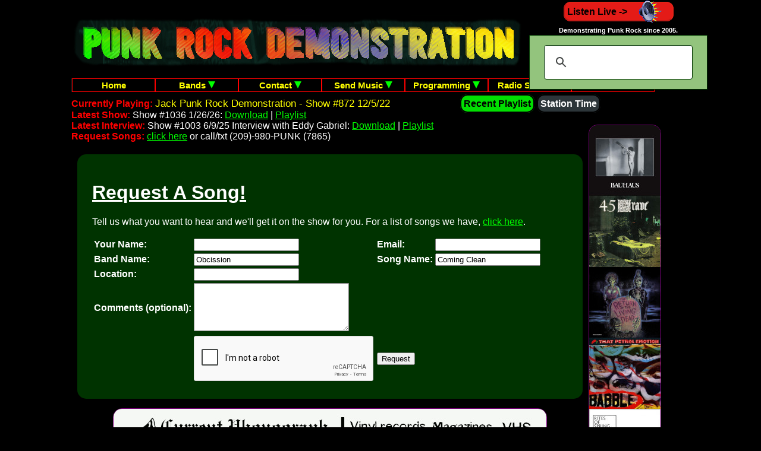

--- FILE ---
content_type: text/html; charset=UTF-8
request_url: https://scripts.punkrockdemo.com/scripts/request.php?band=Obcission&song=Coming+Clean
body_size: 3111
content:
<!DOCTYPE HTML>
<html lang="en">
<head>
<title>Request Songs on Punk Rock Demonstration</title>
<meta http-equiv="Content-Type" content="text/html; charset=utf-8">
<meta name="description" content="Request songs on Punk Rock Demonstration radio here.">
<meta name="keywords" content="punk, punk rock, punk rock demonstration, request, songs, show, podcast, bands, artists">
<meta name="robots" content="index, follow">
<meta name="google-site-verification" content="2uvAA0PJfO8MxhcgiV0WEBacAy-0uRld1m8qg4QhffM">
<meta name="p:domain_verify" content="4e0e8c730f0738a7576407bbfeba2560">
<meta name="title" content="Request Songs on Punk Rock Demonstration">
<link rel="stylesheet" type="text/css" href="/stylesheet.css">
<link rel="stylesheet" type="text/css" href="/widgets.css">
<link rel="stylesheet" type="text/css" href="/menu.css">
<link rel="shortcut icon" href="/favicon.ico">
</head>
<body>
<div id="wrapper">
<div id="banner">
<h1 style="display:none;">Punk Rock Demonstration Radio Station</h1>
<h2 style="display:none;">Request Songs on Punk Rock Demonstration</h2>
  <div class="blink">
    <a href="https://www.punkrockdemo.com"><img src="/punkrockdemo.jpg" alt="Punk Rock Demonstration Radio Station"></a>
  </div>
</div>
<div class="rightcorner">
<a class="buttonr" target="wplayer" href="/wplayer/index.php" onclick="window.open(this.href, 'popupwindow', 'width=850, height=730'); return false;">
  Listen Live -><img class="valignmiddle" src="/images/tunein.gif" alt="tunein">
</a>
<br>
<h6 class="txtblock">Demonstrating Punk Rock since 2005.</h6>
<div class="msearch">
  <a class="buttong msearch" href="/search.php">Site Search</a>
</div>
<div class="dsearch">
  <script async src="https://cse.google.com/cse.js?cx=017655052245840375137:dexsjmjr7ja"></script>
  <div class="gcse-search"></div>
</div>
</div>
<div id="content">
<div class="hmenu">
  <ul id="menu">
    <li style="border-left: 1px solid #202020;">
      <a href="https://www.punkrockdemo.com">Home</a>
    </li>
    <li>
      <a href="https://www.punkrockdemo.com/bands/index.php">Bands
        <img src="/images/downarrow.png" alt="arrow">
      </a>
      <ul>
        <li>
          <a href="https://www.punkrockdemo.com/pictures/index.php">Pictures</a>
        </li>
        <li>
          <a href="https://www.punkrockdemo.com/reviews/index.php">Reviews</a>
        </li>
        <li>
          <a href="https://www.punkrockdemo.com/videos/index.php">Videos</a>
        </li>
      </ul>
    </li>
    <li>
      <a href="https://www.punkrockdemo.com/contact.php">Contact
        <img src="/images/downarrow.png" alt="arrow">
      </a>
      <ul>
        <li>
          <a href="https://scripts.punkrockdemo.com/scripts/ask.php">Ask Jack</a>
        </li>
        <li>
          <a href="https://www.punkrockdemo.com/advertise.php">Advertise</a>
        </li>
        <li>
          <a href="https://www.punkrockdemo.com/about.php">About</a>
        </li>
        <li>
          <a href="https://www.punkrockdemo.com/hosting.php">Hosting</a>
        </li>
        <li>
          <a href="/maillist.php">Mailing List</a>
        </li>
      </ul>
    </li>
    <li>
      <a href="https://scripts.punkrockdemo.com/scripts/sendmusic.php">Send Music
        <img src="/images/downarrow.png" alt="arrow">
      </a>
      <ul>
        <li>
          <a href="https://scripts.punkrockdemo.com/scripts/sendinfo.php">Send Bio</a>
        </li>
        <li>
          <a href="https://scripts.punkrockdemo.com/scripts/sendpicture.php">Send Pictures</a>
        </li>
        <li>
          <a href="https://scripts.punkrockdemo.com/scripts/request.php">Request Song</a>
        </li>
        <li>
          <a href="https://www.punkrockdemo.com/chat.php">Chat</a>
        </li>
      </ul>
    </li>
    <li>
      <a href="https://www.punkrockdemo.com/station.php">Programming
        <img src="/images/downarrow.png" alt="arrow">
      </a>
      <ul>
        <li>
          <a href="https://www.punkrockdemo.com/contribute.php">Contribute</a>
        </li>
        <li>
          <a href="https://www.punkrockdemo.com/news.php">News</a>
        </li>
        <li>
          <a href="https://www.punkrockdemo.com/broadcast.php">Schedule</a>
        </li>
        <li>
          <a href="https://www.punkrockdemo.com/contests.php">Contests</a>
        </li>
        <li>
          <a href="https://www.punkrockdemo.com/links.php">Links</a>
        </li>
        <li>
          <a href="https://www.punkrockdemo.com/songlist.php?sort=random">Song List</a>
        </li>
        <li>
          <a href="https://www.punkrockdemo.com/labels.php">Labels</a>
        </li>
        <li>
          <a href="https://www.punkrockdemo.com/testimonials.php">Testimonials</a>
        </li>
        <li>
          <a href="https://www.punkrockdemo.com/qa.php">FAQ</a>
        </li>
      </ul>
    </li>
    <li>
      <a href="https://www.punkrockdemo.com/radioshows.php">Radio Shows
        <img src="/images/downarrow.png" alt="arrow">
      </a>
      <ul>
        <li>
          <a href="https://www.punkrockdemo.com/playlists/interviews.php">Interviews</a>
        </li>
        <li>
          <a href="https://www.punkrockdemo.com/shows.php">Archive</a>
        </li>
      </ul>
    </li>
    <li>
      <a target="wplayer" href="https://www.punkrockdemo.com/wplayer/index.php" onclick="window.open(this.href, 'popupwindow', 'width=900, height=700'); return false;">Listen!</a>
    </li>
  </ul>
<script>
function makemenu(id)
{
  if (document.getElementById(id))
  {
    var navroot = document.getElementById(id);
    var lis = navroot.getElementsByTagName("li");

    for (i = 0; i < lis.length; i++)
    {
      for (j = 0; j < lis[i].getElementsByTagName("ul").length; j++)
      {
        lis[i].onmouseover = function()
        {
        this.style.zIndex = 100;
          this.getElementsByTagName("ul")[j].style.visibility = 'visible';
        this.getElementsByTagName("ul")[j].style.zIndex = 0;
        }

        lis[i].onmouseout = function()
        {
        this.style.zIndex = 0;
          this.getElementsByTagName("ul")[j].style.visibility = 'hidden';
        this.getElementsByTagName("ul")[j].style.zIndex = 100;
        }
      }
    }
  }
}
makemenu('menu');
</script>
<br>
</div>
<div id="rightad">
<a target ="new" href="https://www.currentphonograph.com"><img class="adborder" src="/ads/current-phonograph-skyscraper.jpg" alt="current phonograph"></a>
</div>
<div id="latest">
  <span class="red halfline"><b>Currently Playing: </b>
    <a class="nostyle" target="wplayer" href="/wplayer/index.php" onclick="window.open(this.href, 'popupwindow', 'width=900, height=700'); return false;">
    Jack Punk Rock Demonstration - Show #872 12/5/22  </a></span>
  <a class="buttonlime" href="/history.php">Recent Playlist</a>
  <a class="buttongr" href="https://time.punkrockdemo.com/time.php">Station Time</a>
<br>
<span class="red"><b>Latest Show: </b></span>
Show #1036 1/26/26:
<a href="/shows/1030s/prd1036.mp3">Download</a> |
<a href="/playlists/show1036.php">Playlist</a>
<br>
<span class="red"><b>Latest Interview:</b></span>
Show #1003 6/9/25 Interview with Eddy Gabriel:
<a href="/shows/1000s/prd1003eddygabriel.mp3">Download</a> |
<a href="/playlists/show1003.php">Playlist</a>
<br>
<span class="red"><b>Request Songs:</b></span>
<a href="https://scripts.punkrockdemo.com/scripts/request.php">click here</a> or call/txt (209)-980-PUNK (7865)
</div>
<div id="content2">
<div class="review2"><h1><u>Request A Song!</u></h1>
Tell us what you want to hear and we'll get it on the show for you. For a list of songs we have, <a href="/songlist.php?sort=random">click here</a>.
<p>
<form action="/scripts/request.php" method="post" enctype="multipart/form-data" name="form1">
<table class="centered">
  <tr>
    <td class="left">
      <b>Your Name: </b>
    </td>
    <td class="left">
      <input type="text" name="yourname" size="20">
    </td>
    <td class="left">
      <b>Email: </b>
    </td>
    <td class="left">
      <input type="text" name="fromemail" size="20">
      <br>
      
    </td>
  </tr>
  <tr>
    <td class="left">
      <b>Band Name: </b>
    </td>
    <td class="left">
      <input type="text" name="band" size="20" value="Obcission">
    </td>
    <td class="left">
      <b>Song Name: </b>
    </td>
    <td class="left">
      <input type="text" name="song" size="20" value="Coming Clean">
    </td>
  </tr>
  <tr>
    <td class="left">
      <b>Location: </b>
    </td>
    <td class="left">
      <input type="text" name="location" size="20">
    </td>
    <td class="left">
      &nbsp;
    </td>
    <td class="left">
      &nbsp;
    </td>
  </tr>
  <tr>
    <td class="left">
      <b>Comments (optional): </b>
    </td>
    <td class="left">
      <textarea style="color: black; background-color: white" rows="5" cols="30" name="comments"></textarea>
    </td>
    <td class="left">
      &nbsp;
    </td>
    <td class="left">
      &nbsp;
    </td>
  </tr>
  <tr>
    <td class="left">
      &nbsp;
    </td>
    <td class="left">
<script src='https://www.google.com/recaptcha/api.js'></script>
<div class="g-recaptcha" data-sitekey="6LfLbhQTAAAAAEzXPGizvicU1CZDylkN4q4ryY3B"></div>
<input class="nodesc" type="text" name="description" size="58">
    </td>
    <td class="left">
<input type="submit" name="Submit" value="Request">
    </td>
    <td class="left">
      &nbsp;
    </td>
  </tr>
</table>
</form>
</div>
<p>
<div class="centered">
<a target="new" href="https://www.currentphonograph.com"><img class="adborder" src="/ads/current-phonograph-banner.gif" alt="current-phonograph"></a>
<div class="bottombar">
<table>
  <tr>
    <td>
<div class="fb-like"
       data-href="https://www.punkrockdemo.com/"
       data-width=""
       data-layout="button_count"
       data-action="like"
       data-size="large"
       data-share="true"
       data-colorscheme="dark">
</div>
    </td>
    <td>
<a class="buttonb" href="https://www.paypal.com/donate/?hosted_button_id=7DWMRK7NZP8DN">DONATE!</a>
    </td>
    <td>
<div class="fb-like"
       data-href="https://www.punkrockdemo.com/"
       data-width="" data-layout="standard" data-action="recommend" data-size="large" data-share="false"
       data-colorscheme="dark">
</div>
    </td>
  </tr>
</table>
</div>
<h5>
<a class="smlink" href="/advertise.php">Advertise</a> |
<a class="smlink" href="/maillist.php">Mail List</a> |
<a class="smlink" href="/privacy.php">Privacy Policy</a> |
<a class="smlink" href="/sponsors.php">Sponsors</a> |
<a class="smlink" href="/search.php">Site Search</a> |
<a class="smlink" href="/tos.php">Terms Of Service</a> |
<a class="smlink" href="/testimonials.php">Testimonials</a>
</h5>
<h6>
Copyright &copy; 2005-2026 <a target="main" href="https://www.punkrockdemo.com">Jack</a>, All Rights Reserved.
&nbsp;<span class="centered">
Powered by:
</span>
<a target="new" href="https://www.layerhost.com">
  <img class="centered" src="https://www.layerhost.com/assets/images/punk_rock_lh.png" alt="layerhost.com"></a>
</h6>
</div>
<div id="fb-root"></div>
<script async defer crossorigin="anonymous" src="https://connect.facebook.net/en_US/sdk.js#xfbml=1&version=v8.0" nonce="ALncVcgE"></script>

<script async src="https://www.googletagmanager.com/gtag/js?id=G-MBQT89YT0B"></script>
<script>
  window.dataLayer = window.dataLayer || [];
  function gtag(){dataLayer.push(arguments);}
  gtag('js', new Date());

  gtag('config', 'G-MBQT89YT0B');
</script>
</div></div></div>
</html>


--- FILE ---
content_type: text/html; charset=utf-8
request_url: https://www.google.com/recaptcha/api2/anchor?ar=1&k=6LfLbhQTAAAAAEzXPGizvicU1CZDylkN4q4ryY3B&co=aHR0cHM6Ly9zY3JpcHRzLnB1bmtyb2NrZGVtby5jb206NDQz&hl=en&v=N67nZn4AqZkNcbeMu4prBgzg&size=normal&anchor-ms=20000&execute-ms=30000&cb=roayuukjwoef
body_size: 49207
content:
<!DOCTYPE HTML><html dir="ltr" lang="en"><head><meta http-equiv="Content-Type" content="text/html; charset=UTF-8">
<meta http-equiv="X-UA-Compatible" content="IE=edge">
<title>reCAPTCHA</title>
<style type="text/css">
/* cyrillic-ext */
@font-face {
  font-family: 'Roboto';
  font-style: normal;
  font-weight: 400;
  font-stretch: 100%;
  src: url(//fonts.gstatic.com/s/roboto/v48/KFO7CnqEu92Fr1ME7kSn66aGLdTylUAMa3GUBHMdazTgWw.woff2) format('woff2');
  unicode-range: U+0460-052F, U+1C80-1C8A, U+20B4, U+2DE0-2DFF, U+A640-A69F, U+FE2E-FE2F;
}
/* cyrillic */
@font-face {
  font-family: 'Roboto';
  font-style: normal;
  font-weight: 400;
  font-stretch: 100%;
  src: url(//fonts.gstatic.com/s/roboto/v48/KFO7CnqEu92Fr1ME7kSn66aGLdTylUAMa3iUBHMdazTgWw.woff2) format('woff2');
  unicode-range: U+0301, U+0400-045F, U+0490-0491, U+04B0-04B1, U+2116;
}
/* greek-ext */
@font-face {
  font-family: 'Roboto';
  font-style: normal;
  font-weight: 400;
  font-stretch: 100%;
  src: url(//fonts.gstatic.com/s/roboto/v48/KFO7CnqEu92Fr1ME7kSn66aGLdTylUAMa3CUBHMdazTgWw.woff2) format('woff2');
  unicode-range: U+1F00-1FFF;
}
/* greek */
@font-face {
  font-family: 'Roboto';
  font-style: normal;
  font-weight: 400;
  font-stretch: 100%;
  src: url(//fonts.gstatic.com/s/roboto/v48/KFO7CnqEu92Fr1ME7kSn66aGLdTylUAMa3-UBHMdazTgWw.woff2) format('woff2');
  unicode-range: U+0370-0377, U+037A-037F, U+0384-038A, U+038C, U+038E-03A1, U+03A3-03FF;
}
/* math */
@font-face {
  font-family: 'Roboto';
  font-style: normal;
  font-weight: 400;
  font-stretch: 100%;
  src: url(//fonts.gstatic.com/s/roboto/v48/KFO7CnqEu92Fr1ME7kSn66aGLdTylUAMawCUBHMdazTgWw.woff2) format('woff2');
  unicode-range: U+0302-0303, U+0305, U+0307-0308, U+0310, U+0312, U+0315, U+031A, U+0326-0327, U+032C, U+032F-0330, U+0332-0333, U+0338, U+033A, U+0346, U+034D, U+0391-03A1, U+03A3-03A9, U+03B1-03C9, U+03D1, U+03D5-03D6, U+03F0-03F1, U+03F4-03F5, U+2016-2017, U+2034-2038, U+203C, U+2040, U+2043, U+2047, U+2050, U+2057, U+205F, U+2070-2071, U+2074-208E, U+2090-209C, U+20D0-20DC, U+20E1, U+20E5-20EF, U+2100-2112, U+2114-2115, U+2117-2121, U+2123-214F, U+2190, U+2192, U+2194-21AE, U+21B0-21E5, U+21F1-21F2, U+21F4-2211, U+2213-2214, U+2216-22FF, U+2308-230B, U+2310, U+2319, U+231C-2321, U+2336-237A, U+237C, U+2395, U+239B-23B7, U+23D0, U+23DC-23E1, U+2474-2475, U+25AF, U+25B3, U+25B7, U+25BD, U+25C1, U+25CA, U+25CC, U+25FB, U+266D-266F, U+27C0-27FF, U+2900-2AFF, U+2B0E-2B11, U+2B30-2B4C, U+2BFE, U+3030, U+FF5B, U+FF5D, U+1D400-1D7FF, U+1EE00-1EEFF;
}
/* symbols */
@font-face {
  font-family: 'Roboto';
  font-style: normal;
  font-weight: 400;
  font-stretch: 100%;
  src: url(//fonts.gstatic.com/s/roboto/v48/KFO7CnqEu92Fr1ME7kSn66aGLdTylUAMaxKUBHMdazTgWw.woff2) format('woff2');
  unicode-range: U+0001-000C, U+000E-001F, U+007F-009F, U+20DD-20E0, U+20E2-20E4, U+2150-218F, U+2190, U+2192, U+2194-2199, U+21AF, U+21E6-21F0, U+21F3, U+2218-2219, U+2299, U+22C4-22C6, U+2300-243F, U+2440-244A, U+2460-24FF, U+25A0-27BF, U+2800-28FF, U+2921-2922, U+2981, U+29BF, U+29EB, U+2B00-2BFF, U+4DC0-4DFF, U+FFF9-FFFB, U+10140-1018E, U+10190-1019C, U+101A0, U+101D0-101FD, U+102E0-102FB, U+10E60-10E7E, U+1D2C0-1D2D3, U+1D2E0-1D37F, U+1F000-1F0FF, U+1F100-1F1AD, U+1F1E6-1F1FF, U+1F30D-1F30F, U+1F315, U+1F31C, U+1F31E, U+1F320-1F32C, U+1F336, U+1F378, U+1F37D, U+1F382, U+1F393-1F39F, U+1F3A7-1F3A8, U+1F3AC-1F3AF, U+1F3C2, U+1F3C4-1F3C6, U+1F3CA-1F3CE, U+1F3D4-1F3E0, U+1F3ED, U+1F3F1-1F3F3, U+1F3F5-1F3F7, U+1F408, U+1F415, U+1F41F, U+1F426, U+1F43F, U+1F441-1F442, U+1F444, U+1F446-1F449, U+1F44C-1F44E, U+1F453, U+1F46A, U+1F47D, U+1F4A3, U+1F4B0, U+1F4B3, U+1F4B9, U+1F4BB, U+1F4BF, U+1F4C8-1F4CB, U+1F4D6, U+1F4DA, U+1F4DF, U+1F4E3-1F4E6, U+1F4EA-1F4ED, U+1F4F7, U+1F4F9-1F4FB, U+1F4FD-1F4FE, U+1F503, U+1F507-1F50B, U+1F50D, U+1F512-1F513, U+1F53E-1F54A, U+1F54F-1F5FA, U+1F610, U+1F650-1F67F, U+1F687, U+1F68D, U+1F691, U+1F694, U+1F698, U+1F6AD, U+1F6B2, U+1F6B9-1F6BA, U+1F6BC, U+1F6C6-1F6CF, U+1F6D3-1F6D7, U+1F6E0-1F6EA, U+1F6F0-1F6F3, U+1F6F7-1F6FC, U+1F700-1F7FF, U+1F800-1F80B, U+1F810-1F847, U+1F850-1F859, U+1F860-1F887, U+1F890-1F8AD, U+1F8B0-1F8BB, U+1F8C0-1F8C1, U+1F900-1F90B, U+1F93B, U+1F946, U+1F984, U+1F996, U+1F9E9, U+1FA00-1FA6F, U+1FA70-1FA7C, U+1FA80-1FA89, U+1FA8F-1FAC6, U+1FACE-1FADC, U+1FADF-1FAE9, U+1FAF0-1FAF8, U+1FB00-1FBFF;
}
/* vietnamese */
@font-face {
  font-family: 'Roboto';
  font-style: normal;
  font-weight: 400;
  font-stretch: 100%;
  src: url(//fonts.gstatic.com/s/roboto/v48/KFO7CnqEu92Fr1ME7kSn66aGLdTylUAMa3OUBHMdazTgWw.woff2) format('woff2');
  unicode-range: U+0102-0103, U+0110-0111, U+0128-0129, U+0168-0169, U+01A0-01A1, U+01AF-01B0, U+0300-0301, U+0303-0304, U+0308-0309, U+0323, U+0329, U+1EA0-1EF9, U+20AB;
}
/* latin-ext */
@font-face {
  font-family: 'Roboto';
  font-style: normal;
  font-weight: 400;
  font-stretch: 100%;
  src: url(//fonts.gstatic.com/s/roboto/v48/KFO7CnqEu92Fr1ME7kSn66aGLdTylUAMa3KUBHMdazTgWw.woff2) format('woff2');
  unicode-range: U+0100-02BA, U+02BD-02C5, U+02C7-02CC, U+02CE-02D7, U+02DD-02FF, U+0304, U+0308, U+0329, U+1D00-1DBF, U+1E00-1E9F, U+1EF2-1EFF, U+2020, U+20A0-20AB, U+20AD-20C0, U+2113, U+2C60-2C7F, U+A720-A7FF;
}
/* latin */
@font-face {
  font-family: 'Roboto';
  font-style: normal;
  font-weight: 400;
  font-stretch: 100%;
  src: url(//fonts.gstatic.com/s/roboto/v48/KFO7CnqEu92Fr1ME7kSn66aGLdTylUAMa3yUBHMdazQ.woff2) format('woff2');
  unicode-range: U+0000-00FF, U+0131, U+0152-0153, U+02BB-02BC, U+02C6, U+02DA, U+02DC, U+0304, U+0308, U+0329, U+2000-206F, U+20AC, U+2122, U+2191, U+2193, U+2212, U+2215, U+FEFF, U+FFFD;
}
/* cyrillic-ext */
@font-face {
  font-family: 'Roboto';
  font-style: normal;
  font-weight: 500;
  font-stretch: 100%;
  src: url(//fonts.gstatic.com/s/roboto/v48/KFO7CnqEu92Fr1ME7kSn66aGLdTylUAMa3GUBHMdazTgWw.woff2) format('woff2');
  unicode-range: U+0460-052F, U+1C80-1C8A, U+20B4, U+2DE0-2DFF, U+A640-A69F, U+FE2E-FE2F;
}
/* cyrillic */
@font-face {
  font-family: 'Roboto';
  font-style: normal;
  font-weight: 500;
  font-stretch: 100%;
  src: url(//fonts.gstatic.com/s/roboto/v48/KFO7CnqEu92Fr1ME7kSn66aGLdTylUAMa3iUBHMdazTgWw.woff2) format('woff2');
  unicode-range: U+0301, U+0400-045F, U+0490-0491, U+04B0-04B1, U+2116;
}
/* greek-ext */
@font-face {
  font-family: 'Roboto';
  font-style: normal;
  font-weight: 500;
  font-stretch: 100%;
  src: url(//fonts.gstatic.com/s/roboto/v48/KFO7CnqEu92Fr1ME7kSn66aGLdTylUAMa3CUBHMdazTgWw.woff2) format('woff2');
  unicode-range: U+1F00-1FFF;
}
/* greek */
@font-face {
  font-family: 'Roboto';
  font-style: normal;
  font-weight: 500;
  font-stretch: 100%;
  src: url(//fonts.gstatic.com/s/roboto/v48/KFO7CnqEu92Fr1ME7kSn66aGLdTylUAMa3-UBHMdazTgWw.woff2) format('woff2');
  unicode-range: U+0370-0377, U+037A-037F, U+0384-038A, U+038C, U+038E-03A1, U+03A3-03FF;
}
/* math */
@font-face {
  font-family: 'Roboto';
  font-style: normal;
  font-weight: 500;
  font-stretch: 100%;
  src: url(//fonts.gstatic.com/s/roboto/v48/KFO7CnqEu92Fr1ME7kSn66aGLdTylUAMawCUBHMdazTgWw.woff2) format('woff2');
  unicode-range: U+0302-0303, U+0305, U+0307-0308, U+0310, U+0312, U+0315, U+031A, U+0326-0327, U+032C, U+032F-0330, U+0332-0333, U+0338, U+033A, U+0346, U+034D, U+0391-03A1, U+03A3-03A9, U+03B1-03C9, U+03D1, U+03D5-03D6, U+03F0-03F1, U+03F4-03F5, U+2016-2017, U+2034-2038, U+203C, U+2040, U+2043, U+2047, U+2050, U+2057, U+205F, U+2070-2071, U+2074-208E, U+2090-209C, U+20D0-20DC, U+20E1, U+20E5-20EF, U+2100-2112, U+2114-2115, U+2117-2121, U+2123-214F, U+2190, U+2192, U+2194-21AE, U+21B0-21E5, U+21F1-21F2, U+21F4-2211, U+2213-2214, U+2216-22FF, U+2308-230B, U+2310, U+2319, U+231C-2321, U+2336-237A, U+237C, U+2395, U+239B-23B7, U+23D0, U+23DC-23E1, U+2474-2475, U+25AF, U+25B3, U+25B7, U+25BD, U+25C1, U+25CA, U+25CC, U+25FB, U+266D-266F, U+27C0-27FF, U+2900-2AFF, U+2B0E-2B11, U+2B30-2B4C, U+2BFE, U+3030, U+FF5B, U+FF5D, U+1D400-1D7FF, U+1EE00-1EEFF;
}
/* symbols */
@font-face {
  font-family: 'Roboto';
  font-style: normal;
  font-weight: 500;
  font-stretch: 100%;
  src: url(//fonts.gstatic.com/s/roboto/v48/KFO7CnqEu92Fr1ME7kSn66aGLdTylUAMaxKUBHMdazTgWw.woff2) format('woff2');
  unicode-range: U+0001-000C, U+000E-001F, U+007F-009F, U+20DD-20E0, U+20E2-20E4, U+2150-218F, U+2190, U+2192, U+2194-2199, U+21AF, U+21E6-21F0, U+21F3, U+2218-2219, U+2299, U+22C4-22C6, U+2300-243F, U+2440-244A, U+2460-24FF, U+25A0-27BF, U+2800-28FF, U+2921-2922, U+2981, U+29BF, U+29EB, U+2B00-2BFF, U+4DC0-4DFF, U+FFF9-FFFB, U+10140-1018E, U+10190-1019C, U+101A0, U+101D0-101FD, U+102E0-102FB, U+10E60-10E7E, U+1D2C0-1D2D3, U+1D2E0-1D37F, U+1F000-1F0FF, U+1F100-1F1AD, U+1F1E6-1F1FF, U+1F30D-1F30F, U+1F315, U+1F31C, U+1F31E, U+1F320-1F32C, U+1F336, U+1F378, U+1F37D, U+1F382, U+1F393-1F39F, U+1F3A7-1F3A8, U+1F3AC-1F3AF, U+1F3C2, U+1F3C4-1F3C6, U+1F3CA-1F3CE, U+1F3D4-1F3E0, U+1F3ED, U+1F3F1-1F3F3, U+1F3F5-1F3F7, U+1F408, U+1F415, U+1F41F, U+1F426, U+1F43F, U+1F441-1F442, U+1F444, U+1F446-1F449, U+1F44C-1F44E, U+1F453, U+1F46A, U+1F47D, U+1F4A3, U+1F4B0, U+1F4B3, U+1F4B9, U+1F4BB, U+1F4BF, U+1F4C8-1F4CB, U+1F4D6, U+1F4DA, U+1F4DF, U+1F4E3-1F4E6, U+1F4EA-1F4ED, U+1F4F7, U+1F4F9-1F4FB, U+1F4FD-1F4FE, U+1F503, U+1F507-1F50B, U+1F50D, U+1F512-1F513, U+1F53E-1F54A, U+1F54F-1F5FA, U+1F610, U+1F650-1F67F, U+1F687, U+1F68D, U+1F691, U+1F694, U+1F698, U+1F6AD, U+1F6B2, U+1F6B9-1F6BA, U+1F6BC, U+1F6C6-1F6CF, U+1F6D3-1F6D7, U+1F6E0-1F6EA, U+1F6F0-1F6F3, U+1F6F7-1F6FC, U+1F700-1F7FF, U+1F800-1F80B, U+1F810-1F847, U+1F850-1F859, U+1F860-1F887, U+1F890-1F8AD, U+1F8B0-1F8BB, U+1F8C0-1F8C1, U+1F900-1F90B, U+1F93B, U+1F946, U+1F984, U+1F996, U+1F9E9, U+1FA00-1FA6F, U+1FA70-1FA7C, U+1FA80-1FA89, U+1FA8F-1FAC6, U+1FACE-1FADC, U+1FADF-1FAE9, U+1FAF0-1FAF8, U+1FB00-1FBFF;
}
/* vietnamese */
@font-face {
  font-family: 'Roboto';
  font-style: normal;
  font-weight: 500;
  font-stretch: 100%;
  src: url(//fonts.gstatic.com/s/roboto/v48/KFO7CnqEu92Fr1ME7kSn66aGLdTylUAMa3OUBHMdazTgWw.woff2) format('woff2');
  unicode-range: U+0102-0103, U+0110-0111, U+0128-0129, U+0168-0169, U+01A0-01A1, U+01AF-01B0, U+0300-0301, U+0303-0304, U+0308-0309, U+0323, U+0329, U+1EA0-1EF9, U+20AB;
}
/* latin-ext */
@font-face {
  font-family: 'Roboto';
  font-style: normal;
  font-weight: 500;
  font-stretch: 100%;
  src: url(//fonts.gstatic.com/s/roboto/v48/KFO7CnqEu92Fr1ME7kSn66aGLdTylUAMa3KUBHMdazTgWw.woff2) format('woff2');
  unicode-range: U+0100-02BA, U+02BD-02C5, U+02C7-02CC, U+02CE-02D7, U+02DD-02FF, U+0304, U+0308, U+0329, U+1D00-1DBF, U+1E00-1E9F, U+1EF2-1EFF, U+2020, U+20A0-20AB, U+20AD-20C0, U+2113, U+2C60-2C7F, U+A720-A7FF;
}
/* latin */
@font-face {
  font-family: 'Roboto';
  font-style: normal;
  font-weight: 500;
  font-stretch: 100%;
  src: url(//fonts.gstatic.com/s/roboto/v48/KFO7CnqEu92Fr1ME7kSn66aGLdTylUAMa3yUBHMdazQ.woff2) format('woff2');
  unicode-range: U+0000-00FF, U+0131, U+0152-0153, U+02BB-02BC, U+02C6, U+02DA, U+02DC, U+0304, U+0308, U+0329, U+2000-206F, U+20AC, U+2122, U+2191, U+2193, U+2212, U+2215, U+FEFF, U+FFFD;
}
/* cyrillic-ext */
@font-face {
  font-family: 'Roboto';
  font-style: normal;
  font-weight: 900;
  font-stretch: 100%;
  src: url(//fonts.gstatic.com/s/roboto/v48/KFO7CnqEu92Fr1ME7kSn66aGLdTylUAMa3GUBHMdazTgWw.woff2) format('woff2');
  unicode-range: U+0460-052F, U+1C80-1C8A, U+20B4, U+2DE0-2DFF, U+A640-A69F, U+FE2E-FE2F;
}
/* cyrillic */
@font-face {
  font-family: 'Roboto';
  font-style: normal;
  font-weight: 900;
  font-stretch: 100%;
  src: url(//fonts.gstatic.com/s/roboto/v48/KFO7CnqEu92Fr1ME7kSn66aGLdTylUAMa3iUBHMdazTgWw.woff2) format('woff2');
  unicode-range: U+0301, U+0400-045F, U+0490-0491, U+04B0-04B1, U+2116;
}
/* greek-ext */
@font-face {
  font-family: 'Roboto';
  font-style: normal;
  font-weight: 900;
  font-stretch: 100%;
  src: url(//fonts.gstatic.com/s/roboto/v48/KFO7CnqEu92Fr1ME7kSn66aGLdTylUAMa3CUBHMdazTgWw.woff2) format('woff2');
  unicode-range: U+1F00-1FFF;
}
/* greek */
@font-face {
  font-family: 'Roboto';
  font-style: normal;
  font-weight: 900;
  font-stretch: 100%;
  src: url(//fonts.gstatic.com/s/roboto/v48/KFO7CnqEu92Fr1ME7kSn66aGLdTylUAMa3-UBHMdazTgWw.woff2) format('woff2');
  unicode-range: U+0370-0377, U+037A-037F, U+0384-038A, U+038C, U+038E-03A1, U+03A3-03FF;
}
/* math */
@font-face {
  font-family: 'Roboto';
  font-style: normal;
  font-weight: 900;
  font-stretch: 100%;
  src: url(//fonts.gstatic.com/s/roboto/v48/KFO7CnqEu92Fr1ME7kSn66aGLdTylUAMawCUBHMdazTgWw.woff2) format('woff2');
  unicode-range: U+0302-0303, U+0305, U+0307-0308, U+0310, U+0312, U+0315, U+031A, U+0326-0327, U+032C, U+032F-0330, U+0332-0333, U+0338, U+033A, U+0346, U+034D, U+0391-03A1, U+03A3-03A9, U+03B1-03C9, U+03D1, U+03D5-03D6, U+03F0-03F1, U+03F4-03F5, U+2016-2017, U+2034-2038, U+203C, U+2040, U+2043, U+2047, U+2050, U+2057, U+205F, U+2070-2071, U+2074-208E, U+2090-209C, U+20D0-20DC, U+20E1, U+20E5-20EF, U+2100-2112, U+2114-2115, U+2117-2121, U+2123-214F, U+2190, U+2192, U+2194-21AE, U+21B0-21E5, U+21F1-21F2, U+21F4-2211, U+2213-2214, U+2216-22FF, U+2308-230B, U+2310, U+2319, U+231C-2321, U+2336-237A, U+237C, U+2395, U+239B-23B7, U+23D0, U+23DC-23E1, U+2474-2475, U+25AF, U+25B3, U+25B7, U+25BD, U+25C1, U+25CA, U+25CC, U+25FB, U+266D-266F, U+27C0-27FF, U+2900-2AFF, U+2B0E-2B11, U+2B30-2B4C, U+2BFE, U+3030, U+FF5B, U+FF5D, U+1D400-1D7FF, U+1EE00-1EEFF;
}
/* symbols */
@font-face {
  font-family: 'Roboto';
  font-style: normal;
  font-weight: 900;
  font-stretch: 100%;
  src: url(//fonts.gstatic.com/s/roboto/v48/KFO7CnqEu92Fr1ME7kSn66aGLdTylUAMaxKUBHMdazTgWw.woff2) format('woff2');
  unicode-range: U+0001-000C, U+000E-001F, U+007F-009F, U+20DD-20E0, U+20E2-20E4, U+2150-218F, U+2190, U+2192, U+2194-2199, U+21AF, U+21E6-21F0, U+21F3, U+2218-2219, U+2299, U+22C4-22C6, U+2300-243F, U+2440-244A, U+2460-24FF, U+25A0-27BF, U+2800-28FF, U+2921-2922, U+2981, U+29BF, U+29EB, U+2B00-2BFF, U+4DC0-4DFF, U+FFF9-FFFB, U+10140-1018E, U+10190-1019C, U+101A0, U+101D0-101FD, U+102E0-102FB, U+10E60-10E7E, U+1D2C0-1D2D3, U+1D2E0-1D37F, U+1F000-1F0FF, U+1F100-1F1AD, U+1F1E6-1F1FF, U+1F30D-1F30F, U+1F315, U+1F31C, U+1F31E, U+1F320-1F32C, U+1F336, U+1F378, U+1F37D, U+1F382, U+1F393-1F39F, U+1F3A7-1F3A8, U+1F3AC-1F3AF, U+1F3C2, U+1F3C4-1F3C6, U+1F3CA-1F3CE, U+1F3D4-1F3E0, U+1F3ED, U+1F3F1-1F3F3, U+1F3F5-1F3F7, U+1F408, U+1F415, U+1F41F, U+1F426, U+1F43F, U+1F441-1F442, U+1F444, U+1F446-1F449, U+1F44C-1F44E, U+1F453, U+1F46A, U+1F47D, U+1F4A3, U+1F4B0, U+1F4B3, U+1F4B9, U+1F4BB, U+1F4BF, U+1F4C8-1F4CB, U+1F4D6, U+1F4DA, U+1F4DF, U+1F4E3-1F4E6, U+1F4EA-1F4ED, U+1F4F7, U+1F4F9-1F4FB, U+1F4FD-1F4FE, U+1F503, U+1F507-1F50B, U+1F50D, U+1F512-1F513, U+1F53E-1F54A, U+1F54F-1F5FA, U+1F610, U+1F650-1F67F, U+1F687, U+1F68D, U+1F691, U+1F694, U+1F698, U+1F6AD, U+1F6B2, U+1F6B9-1F6BA, U+1F6BC, U+1F6C6-1F6CF, U+1F6D3-1F6D7, U+1F6E0-1F6EA, U+1F6F0-1F6F3, U+1F6F7-1F6FC, U+1F700-1F7FF, U+1F800-1F80B, U+1F810-1F847, U+1F850-1F859, U+1F860-1F887, U+1F890-1F8AD, U+1F8B0-1F8BB, U+1F8C0-1F8C1, U+1F900-1F90B, U+1F93B, U+1F946, U+1F984, U+1F996, U+1F9E9, U+1FA00-1FA6F, U+1FA70-1FA7C, U+1FA80-1FA89, U+1FA8F-1FAC6, U+1FACE-1FADC, U+1FADF-1FAE9, U+1FAF0-1FAF8, U+1FB00-1FBFF;
}
/* vietnamese */
@font-face {
  font-family: 'Roboto';
  font-style: normal;
  font-weight: 900;
  font-stretch: 100%;
  src: url(//fonts.gstatic.com/s/roboto/v48/KFO7CnqEu92Fr1ME7kSn66aGLdTylUAMa3OUBHMdazTgWw.woff2) format('woff2');
  unicode-range: U+0102-0103, U+0110-0111, U+0128-0129, U+0168-0169, U+01A0-01A1, U+01AF-01B0, U+0300-0301, U+0303-0304, U+0308-0309, U+0323, U+0329, U+1EA0-1EF9, U+20AB;
}
/* latin-ext */
@font-face {
  font-family: 'Roboto';
  font-style: normal;
  font-weight: 900;
  font-stretch: 100%;
  src: url(//fonts.gstatic.com/s/roboto/v48/KFO7CnqEu92Fr1ME7kSn66aGLdTylUAMa3KUBHMdazTgWw.woff2) format('woff2');
  unicode-range: U+0100-02BA, U+02BD-02C5, U+02C7-02CC, U+02CE-02D7, U+02DD-02FF, U+0304, U+0308, U+0329, U+1D00-1DBF, U+1E00-1E9F, U+1EF2-1EFF, U+2020, U+20A0-20AB, U+20AD-20C0, U+2113, U+2C60-2C7F, U+A720-A7FF;
}
/* latin */
@font-face {
  font-family: 'Roboto';
  font-style: normal;
  font-weight: 900;
  font-stretch: 100%;
  src: url(//fonts.gstatic.com/s/roboto/v48/KFO7CnqEu92Fr1ME7kSn66aGLdTylUAMa3yUBHMdazQ.woff2) format('woff2');
  unicode-range: U+0000-00FF, U+0131, U+0152-0153, U+02BB-02BC, U+02C6, U+02DA, U+02DC, U+0304, U+0308, U+0329, U+2000-206F, U+20AC, U+2122, U+2191, U+2193, U+2212, U+2215, U+FEFF, U+FFFD;
}

</style>
<link rel="stylesheet" type="text/css" href="https://www.gstatic.com/recaptcha/releases/N67nZn4AqZkNcbeMu4prBgzg/styles__ltr.css">
<script nonce="CT39cChyuZ4zLV3cNML7uw" type="text/javascript">window['__recaptcha_api'] = 'https://www.google.com/recaptcha/api2/';</script>
<script type="text/javascript" src="https://www.gstatic.com/recaptcha/releases/N67nZn4AqZkNcbeMu4prBgzg/recaptcha__en.js" nonce="CT39cChyuZ4zLV3cNML7uw">
      
    </script></head>
<body><div id="rc-anchor-alert" class="rc-anchor-alert"></div>
<input type="hidden" id="recaptcha-token" value="[base64]">
<script type="text/javascript" nonce="CT39cChyuZ4zLV3cNML7uw">
      recaptcha.anchor.Main.init("[\x22ainput\x22,[\x22bgdata\x22,\x22\x22,\[base64]/[base64]/[base64]/[base64]/[base64]/[base64]/[base64]/[base64]/[base64]/[base64]/[base64]/[base64]/[base64]/[base64]\x22,\[base64]\\u003d\x22,\x22b04sasKhwqrDiXHDriItw4nDrlnDn8OnRMKjwrN5wrvDp8KBwro0wp7CisKyw7Vew4hmwqrDhsOAw4/CpAbDhxrCj8OCbTTCr8KTFMOgwpzClkjDgcKkw6ZNf8KHw5UJA8O7ZcK7woY2PcKQw6PDpsOKRDjChUvDoVYLwrsQW2tKNRTDlH3Co8O4PhtRw4EawoNrw7vDnsKqw4kKC8Ksw6p5wpwzwqnCsRvDj23CvMK+w4HDr1/CscO+wo7CqxPCmMOzR8KzMR7ClRLCpUfDpMOBEERLwqvDt8Oqw6Z4fBNOwqnDj2fDkMKkayTCtMOTw67CpsKUwpXCkMK7wrsqwo/CvEvCkwnCvVDDjMKaKBrDh8KzGsO+QsOEC1lkw7bCjU3DvjcRw4zCrMOSwoVfF8KiPyBBAsKsw5UPwrnChsOZIcKJYRpdwrHDq23Dv24oJADDuMOYwp5Bw45Mwr/Cp13CqcOpR8OMwr4oPMOpHMKkw4DDkXEzGcO3U0zCqw/DtT8IQsOyw6bDimEyeMKTwqFQJsOnaAjCsMKKBsK3QMODFTjCrsOIFcO8FUQOeGTDp8KCP8KWwqJnE2Zgw6EdVsKZw7HDtcOmDMKTwrZTVkHDskbCvX9NJsKCP8ONw4XDjR/DtsKEK8OkGHfCjsOdGU0pZiDCiiXCrsOww6XDiwLDh0xuw7hqcSUJElBLXcKrwqHDiQHCkjXDk8OIw7c4wrpbwo4OQMK1ccOmw6pLHTEuWE7DtHcxfsOawodNwq/[base64]/DigA0WUtkb8KowpzDqAB2w6MXcMOSwrtgScKVw6nDsVhywpkTwpNtwp4uwqDCql/CgMK2KhvCq3HDpcOBGHzCssKuajrCjsOyd2Iyw4/CuELDhcOOWMKjaw/[base64]/DvMKVw5xow6HCvEk9woUYw5NZV1zDhMONNMOQwoDCtsKMR8OQTsONbkloFxVOJgl9w6/ClWnCl3YDHS7DlMO+MnnDmMKvWkXCtgoZTsKuZinCncK6wqfDrUlAT8KiU8ObwrULwoXChcOqWxITwpLChsOqwo4DSjrDgsK/w49ewpfCtsOhEsO4ZSR6wo3Ck8Opw4VmwrDCpFPDvjwvVMKAwrokBz0SKMK7bMOmwpfDuMKsw4vDn8Kew51AwrDCrcOdNMOlCsKBNgbCk8K+wpV0wo05wqYDbyjClQzChzpdPsOaTV7DvMKocMKxTFjDgcOBAMOFBlnCpMOMTQTDlgHDjcK/NcKIN2zDkcKifjALbE0lecOlPj0Nw7tSQMK+w7tLw4rClEgSwrTCgsKFw6PDqcK8P8KdbzgeGg57XSzCu8ODK0sLP8KrJkvCnsKzw73DqHEMw6DClsOXSSEcwro/MsKSXsKUbzbCv8K0wqoyCGXDj8OOP8KQw7Y/w5XDsCHCoQHDuAZXwrs/woPDlsOUwrBONXvDuMKcwpPDpDBaw6fCocKzL8KAw5TDjhHDjcO6wrrCrMKhwr/Do8Oiw6jDuW3Do8Ksw6pUfgxTwpbChMOKw4rDuVE7Nx3CnXpeYcOuNsO4w7TDtsKuw6l/wqtNEcO4dTfCiRvCsAPCnsKJK8K1wqJHbMK9csO/wrDCt8K5E8OhWsK0w5zDvEJyIMKya3bClEbDs2bDuUgtw7UtI07Cu8KswrHDrcO3CMKfB8KYRcOSbsKnNFVDw5QtRFA7wqDCisOKIxfDhsKILsODwqMGwrULW8O/wovDjsKSDcOyMiHDusKEBSJtR2HCsH4qw58gwr/DkMKkaMKresKVwrhywoQ5L3xsMCrDj8Otwr/DrMKLfmxuIsOuNQomw6xyMlVxNcOYasOxDDTCsQbCsidOwqPCmEDDrzrCn0taw6FjQx0WK8K/[base64]/DusKbwq1OwpwUw7dJIcO+wq5uWcOYwqsyw51DTcKSw5BGw6nDvVNawqPDucKQc2nDqiFgNCzCqMOueMO2w6rCvcOcwq8WAGnDmMOFw4XClMO+XsK6MnrDq1dWw4dGw5TCkMK3wqrDocKLH8KQw7F1w7oFwo/[base64]/wo5fc8KJw6/[base64]/DkcKpMsOSwp97KWLDvUQgekjDgMKIw5DDrH7CjTfCo0DCuMKtTx1tWMKgYAlUwrsUwpPCv8OIPcK8KMKHeyJMwoLCp3IuH8KMw5zDjcKbMsOKw4jDhcOwGnUAFsKFL8Omwo/DoFHDscK1LGfDtsOgFj/DrMOtci4fwrFpwoZ9wrjCvFfDh8O+w6oUVsO1CMOPGsKCWMOvbMOlYsKdI8OpwqUCwqJlwoI4wq4HWcKzUW/CtMOYRAA2BzFzBcKJTcKQHMKlwrcQHWfCpnrDqVXDhcK/woZYQTvDkMOhwprDuMOMwonCkcOcw7tYfMKbYglMwrvDiMO3S1HDrXprZ8O1AmvDicOMwoNlGMO4wqU4wo/DssOPOy40w5jCh8KvA0QXwoXClwzDkhHCssOuBsKzYAwTw5PCuAXDjAnCtRdkw5UOLsKDwoTChzNEwox1woQ6RsO0wqkoJCTCpB3CisK5wrZ6dcKJw5VpwrdlwrtNw59SwqMUwprCjsKLKW/Cjlt5w6ZrwqbDh3PCjnBWw4wZwqhFw7JzwovDrXwLU8KaY8O3w63Cn8Oiw4VZwofDisO4w5LDvXcwwr0zw6DDtgXCvXvDggjChnvDkMO0w7fDs8KOYGxIw6wHwovCk1/ChMKkwpXDuiBwIXTDicOgRVMDJcKMfh8hwobDoRzCtMKHEinCvsOjMsOfw6vClcOiwpfDiMK+wqnCuU1Dwr98OsKmw4oowoF7woPCnxTDj8OfUx3CqMOSVS3DqsOiSFR7IMOVZcKtwqrDpsOFw77DlWYwIFHDicKMw6d5wonDtnzCuMKsw4/[base64]/Ds0TCh191w4LDkWzCi8K/NEMoW8OVw7XDgTlDPxjDmsOiMsOAwqHDmgjDj8OrNcO4DmNRQMO8VsOiPAwyQMOKJ8KQwoXDm8OYwrvDvwZkw6NGw63DosOoJsKde8K0EcOMM8K5YsKTw53DoGfCqk/Dj3NGDcKRw4TCkcOSwrnDo8KyXsOfwoHDtWNjLTjCujjDhxFnJsKIw4LCswzCtH4yLcK2wqNPwrk1RAHCpQgsCcOAw57CtcOow5gZfsKPAMO7w4F+wql8worCiMKQw44zaGHCrMK/wqgPwoc+MsOgZcK5w6zDoxcGSMOAA8Ozw4vDiMOGeS9Fw6XDuCjDugDCuAtCOkMxHgPCn8O3FxUtwq7CoF/[base64]/Cs8O0wqDDmcKRw58vTMKuBcO9LsOOMUx+w6N2MiXCi8OPw59Jw5RGQVVIw77DoU/[base64]/woRuL1HDkwTDqMOVQcOrCMKzbDLDonpkNMKJw7jDp8OPwrZ3wq/CmsO8ecKLNElLWcKCOyU2X3LCoMOCw4MEworCqwTDq8KbJMKyw6UgbMKNw6TCtsKmRy/Dq2PCrMKdbcONwpLCswnCpA4lAcOSMcKOwpnDqGLChMKawobCgsK2wrsQPhTCs8OqODYAR8KvwqkTw5IwwoXDqFJawpQXwpHCvSgxTEcyKlLCrMKxd8KXUCIrwqJwUcOqw5UsXsOyw6UVwrXDjCEnYMKEGlBwE8OqVUfCrVvCssO6aiTDsD8lwplcfm4Gw6/DpD7CtXR+Skobwq7Du2hAwpFawp5Yw6lnO8Kgw57DjGLCtsO+w5HDssOPw7ASO8OVwp0qw7okwqMSIMOcCcO8wr/[base64]/wrR0wo7CnDjCvMOqw4x7wqk2w5IvJAfCrsObw55cHx0Awq3CkW7DuMK8BMOUIsOnwqLCvU0nNzs9bSzCiFbDlAfDqUfDnEE4eAITQcKrKhXCjEbCo03DpsOIw4DDiMO8d8Kuw7omYcO2NsOjw47CnEzCi09HMMOcw6Y/WUISZ0oqY8O1XGvCtMO/woJpwodPwqp6eyTDmTXDksOUwonCswUWw4PCkAFjw4PCjTLDsSIYaTfDnsKGw4bCo8KawoMjw7fDrVfDlMOBwq/[base64]/DiizCv8O/w7Acwpx9PcO/AcKaZk/Dk8KLwoHDkE0ocwpkw54QeMOqw7zCgMOSf3Bfw6pSLMOAXWbDpcK9wrxZQ8OjeGjCkcKZK8Kxd3UBa8OVGAcxED0wwovDrsO+acOUwo9DdwfCpFTCmcK4Vxsdwow8JMOUchXDpcKSbRhbwpfCgcOCJmtvaMKuwpAMagE4W8OjV1jCpAjDinBHBnXDjgt/w6d/wphkIgwiAAvDscOywrYUXsOnOiEUEsO+W2JDw78NwrPDljdvVkPCkxjDp8KwYcKKwp/CoidmOMOawpxUb8KDGSDDrXYJNnMIIFnCn8OEw5vDmsKpwpTDvcOPasKUQEIQw7vCgXN6wpAzWsOhZHLCm8KxwqnChsO6w6DDjMOSfcKrJMKsw47DhSnCu8Kew4RSYBV1wo/DhsOWXMKNI8KwFsO1w6sPHmtAZgZpZX/DkQfDq37CocK5wpHCiEzDnMOMWsKMecOvaAcLwq8yAVAewoYvwrLClcKlwodzVkfDp8OMwr3CqW7DpMOFwqV/ZsORwqFiFMKfRWDCj1Zfwr1eFUrDggjDiiHCsMOWbMK1ISHCv8OnwozDvWBgw6rCq8OowpnCvsOnecKteVRdScKcw6VnNDHCgELCnX7Dk8OjJUY5wpdqcR5lAMK5woDCtsO+RWDCiAoHHyUMGFHDn14mMzbCsnTDiRp1Mm7Ct8O6wojDusKDwr/[base64]/CvQ5EbHXDvMK6wqzDoMOWw7/CosOQwoLCsA3CiFEfwol9w4XDlcKcwqbDvcOYwqjCiwjDlsOvAnxBdQtww6bCpDfDo8KUXMObCsODw77CscOrMsKOwpnClVrDpsORaMO0ET7DknI2wq1QwqFfQsK3wrvDohh4wpAVJG1fwrHDjzHDncKtcsKww6TDiSJ3VnjDjWVAKHjCv1NCw55/[base64]/CigvCicK7HgXDpsKcN3Fzw5ZSwpAbw5MNw51tH8OdEkLDs8KVBcKfMmtAw4zDnRHCmcK+w5d3w7NYTMOhw5NGw4Z8wpzCv8OQwpc8NkdTwq3CkMKmZsK5IQrCkA4XwqXCj8KqwrMVSD0qw6vCucOaLiFcwp/CucK/XcOXwrzDm1p6e2fCmMOSasK0wpfDuyjCqsOCwrzClsOsRVx8N8KtwqIwwojCssOywqDCuRTDtcKywpYfU8OYw6lWEcKCw5dWIcKwK8Kvw7NTF8K3McOiwrTDo3Biw7EEw5xywrMlPcKhw7ZRw69Hw6BtwpHDrsOuwoVXSEHDv8KgwpkCRMOzwpsDwoYlwqjCkz/CjklJwqDDtcOdw7BYw70jLcK9d8Olw4/CtSrCnwHCiXXDnMOqb8OwbcKbIsKmLMOhwo12w4rCgcKIw5fCoMOWw73DrsOdRiR2wrtyU8O2XTHDpsKWPk/[base64]/[base64]/[base64]/DkcOSHBvCsSfDt8O5M8OmdsO/wqjCpcKFPsOuwo/CpcO0w43CjDXDl8OvK2EPU1TChVVhwrxAwr8zw67DulMNDcKPYsKoKMO3wrQKTcOFwpLCosOtARvDp8Oow5MZKMOEfmNrwrVMCcO0cxA7dFc4w6AmXT5EScOSQsOqTcOcwqzDs8Ovw4g/[base64]/w7LDssOOcEDCtRjDnsOIwp1HSwXCr8O9OBLDtcO/SMOHQD1GXsKMwqfDnMKTOXTDuMOCwpUAZ1/DnMOBcSDClMKiRSPDvMKZwos2wqnDilPDtRhfw65iNsO9wqBnw5BJMMK7U0YIKFVgU8OFYjhCVMOUw75Qdz/DghzCvwM6Tyoxw6vCt8O4F8Kcw7FDJ8KgwrMYQxfCl2vCg1JNwrpDw7zCqznCp8Omw7vDhCvCvlfDtRc2OcOLXMKHwpEobWjDvcOqEMKEwprCtDMww4/CjsKZQDJcwrgkTMO4w7VewojDvAnDuHbDon3DsgR7w7VQIxvCi2TDm8KSw618aj7DrcKldD9Gwr/CgMKRw5LDsRNEW8KFwrANwqIcJsOtLcOtRMKRwr5IOsKRDMK/[base64]/w7nCmMOpE8K5QsKCw6DCucO/[base64]/CncO6JcOhIsOjwpDDv0vCtEgFdkHCm8OFwpHDkcKNMF/DucOkwp/CqWtSaS/CqcO9OcKkOU/Di8OrAsOTGgHDi8KHLcKubyvDq8KZLsORw5wvw6tgwpTCgsOAPMKWw74Iw5RwcG/[base64]/CokYmOMKXfhMkB0ZzcUxIBsOwwoXCl8KAw4Mvw5ouS8OlHsOswqgCwo/CnsODbTEQTXrDiMOvw6oJYMOjwpnDm2pBw4HCpC/CrsKrNsOSw4ZPKHYfdA54wpF5WgLDpcKDOsOLLsKRNcKiw7bCmcKdK1lTEEDCmcONSVTDmVTDqTUywqhoPcOVwpR5w4XDr1RuwqHCucKAwq4GIMKUwofClWjDvcKkw6FNBioTwrXChcO7wp7CrzYzdUYVLHTCjMK3wqHDucOBwr5Sw4QHw6/CtsOiwqp9R0/Dq2XDkip7Qk3DncKAEcKdRUxnwqLDolBmfBLClMKGwoEwY8O/RDBfABtGw61Fw5PCrcOYwrXDiDgnw6/[base64]/wprDhWRJTnwHwpUlwqYOw7zChETDrcK8wprDsz5RKjMQwqkEJBNnQm/CvMOvC8KnIlRsAhjDscKBJQTCo8K2akzDjsKCIsOPwqEKwpIgATbCjMKMwrfCvsOtw6vDgMOHw63CvsOawofDg8OqbcOIb1HDr2zCjcOtesOhwrwLUChPNSDDuhRgV2LClGwnw6s9QXNUKsKIwoTDrsOnwpLCumbDsE/CulBWecOmRsKYwrxUBkHChX5Sw4AwwqjDsTk+wo/DknPDiWA5GjnCsA/CjDNSw4EHW8KfC8OUPWnDqsOpwp/CvcKMw7rDicKNN8Oof8O/wrk9wrbDhcKUw5EbwpjDicOKDnfDr0o5wqXDsFPCgWHDmsO3wp9rwqvDoVrCtiMbGMOUw5TCiMOYEivCuMOiwpYYw77CszvCocO6fMOgwqrDh8O9wpQuG8OqLcOXw6DDlx/CqMOjwrrCiGXDtw0hcsONfMKUQ8Kfw5Yhwq/DuHQSFsO1w5zCu1k/[base64]/Dv3TCnsKKw7sFwpLCh8KUVkLCiMO2w4vCvToCOUPCscOMwr5RPWUaSsORw7XCnsOVS2wywqzDrsOew6bCr8O3wrkwH8OFbcOww50Jw7XDp31UchtqF8OHGGTCl8O3VHx/[base64]/Ck18lw7fDsMOUGQ3DqDjDnH5KwqBnCcKYw6o2wqLCmcOdw6PCvH5lUcKeF8OScS3CgCPDu8KSwoRPX8Ozw7cdYMOyw6BOwo13IsKgB0rDt2XCrcKhegwYw5cWMyDCgFN6wp7DjsO/W8KfH8OpKMOawpHDisOnwrVzw6NdeUbDgBVwYF9sw4Q9cMO/wppVwqbDqEdELMOLJXhYGsOzw5HDjQpywrtzA2/DmQLDgATCg0LDnMKzK8KLwoQ+TiZPw64iw7Bqwrp5YHvCicOzeVbDthBEMsKRw5/CpxNITDXDtwLCgcKBwqgxw5cgBR8gIMKnw4MWw71Gw78tUis/E8OYwoVtwrLDkcOMDsKJe2EoZcOVLzx/VBLDrsOLH8OpJ8OqfcKqw7PCj8Oaw4QDw6Evw5LCu3EFU29/[base64]/MsKxwrUsAhvDgQTDqQbCjcKvNHjDqsOywqo/SDFBDH/CoB3DisO0SiAQw5R3IC7DuMK2w4ZBw7Y1f8Kcw7ANwpLCnMK3w6EQLkVnWwzDqMO7EhfCgsKaw7TCpMK6w6Y+OMOKUVpZVDnDg8O9wo1dC3zClsK4woJzZj1Ew4wDDFnCpATDrhZCw5zDilTDo8KJFMOew7sLw6c0WTA1SwR5w4vDjE5Ww7XDvF/CoQVAGAXCgcOtMkbDi8OZG8O1w5oZw57ChnJjwoNBwqxzw5fCk8OzW0vCiMKnw77DujTChMOWw5bDhcKoUMKUw7HDizosF8Orw5VzAFAPwoXDtmHDhSwhIF7CkjHCnkBaFsOrDR0gwrkbw65NwqvCqjXDtALCv8OsZ2xOR8O9dzPDr2kdfw4Aw5rDssKxMlNPCsK/QcOiwoUYw57DsMOBw5hTMDIRPlppNcOUQMKbYMOvJDfDkFzDuFLCsFZRGxEMwrBkOVvDq18xGMKFwrINRcKtw4xowrpqw4bCocKqwrzDhWbDhHbCmQxZw5RywoPDk8Omw7bChhkEw77DgnDCl8Obw7Yjw5fDpkfCmwoXVkYCZg/DmMKHw6lVw6PDolHDpcOawr9Hw4bDiMOJZsKqF8OJBBnCnCgnw4vCiMO9wo/Dp8O8N8OfHQs5woF8HU/DqcOswrZcw53CglHDk23CgsOTc8K+w4RFw7cLXnTChFDDnRZEaljCkFvDocKQO2rDk0V4w5XCtcO1w5bCqGh5w4BHIV/CoRQEw6PDq8OTX8OuRRNuJWHCgHjChsONw7XCksOiw5fDisKMwoshw4fDocO2UE8UwqpjwofCvGzClcOqw5FyYsOrw6koMsK0w6dmw58KPAHDhsKCHcOzRMOtwqPDqcO2wqttcFkLw7fDvEocTz7Cp8OvOjdNwpLDgMKYwoInSMOnEFhGEcKyJMO6wrvCoMKOH8OOwq/DiMKtY8KkbcO1WxNCwrcfawdCS8OmAAdobBjCpsKcw4cAb09mOMK1wpjCkikZDEBbCcK8woHCgsOpwrHDncKuF8Kiw5DDh8KKCGfCpMOcwqDCtcKmwo1MU8OIwp/[base64]/GcKLbMOuwrHDpcO3EBE9wowXeMKTF8Ovw6bChMKLKTp7YMKMdcK2w4kowqjDrsOWYMK5MMK+KWrDksKMwrJUZ8KGPSV7NsOGw6cJwpYGa8OAYcOUwoIBw7AWw4XDsMOzWjPCkMOFwrkKCxfDnsO9FMOBa1/CohfCosO/XEYzH8KFbMKcB2oHcsOPL8OLesK1JcO0Lws+Dls/YcOUARoIUjnDuVAxw6ZYWyVhR8OVYVvCuFlzw7R1wr5xaXZCw7nCn8K2QkN2wooPwotvw5PDhybDok3DlcK/eRjDh2rCjcO8AcKxw40TZcKwJRPCnsK8w5LDhmLDml7CtEZPw7zDiE7Cs8OYPMOwUjU8BFnCtcOUwoR1w7Rmwo0Ww5LDv8O1RMKtaMOewqp9ci1jVcO/[base64]/P8ONdMOGT8OBN0bCvAbDsyTDuQQ6H0IWVHk5w54kw5/[base64]/[base64]/c8Kowr9gw7rCp153wpTDqAFNw74Jw4xDO8OLw68APsKiNsO8w4JaDsKZfFrClV7DkcKfw5plX8OlwrzDpCfDsMKuc8OjZsOcwo8NNhdLwpFtwrbCkMOGwo59w6Z3KkNcPlbCjsKedsKlw4vCmMKowrt9w7QNFsK/H2DClMKXw6rChcOiwrA5GsKcYTfCsMK1wrvDt3U6HcOaNm7DhnbCoMK2DD4+w6R5E8O0w4jChXx0PF1rworDjzLDkcKVwonCsjfCmcO3JTXDsSYXw7Vfwq/Ck2XDgMOmwqjCmMK4aUQcLcOoZn0tw4fCr8OjeH13w6MKw6zDucKPfl4YC8OXw6clD8KpBQ0/w6rDisODwrhNQcOwY8KCw74aw7MNQMOjw4Qrw7TDhsOyAlPCusKIw6xfwqRyw6HCocK4G3FELMOSAMKhKnXDuVrDjMK6wq1YwrllwpvCpBQlaGzCisKqwqfCpMKbw6bCoQY8MW47w6Fww4bCvEUuLX7CrHnDpsOUw5/DkD7CvsOJCH3ClMK4fhbDhcOTwpQAZMO7w7DCgxTDhsO/NsKtfcOWwoTCkXjCksKJHsOcw7zDiVZOw49UecOVwrjDnFgDwpM5w6LCpmjDt2Yow5/Ciy3DsSQINsKAGRPCu1d7JsKbP10hGMKsPcKybQPCrSvDh8KER2gIw7dKw6IpHcKFwrTCiMKpWSLCl8OZw5Mqw4kHwrhkcxLCo8ObwrA5wqDCtBXCuxvDosOCMcK2EgZiU29Lw6rDnE8qw7nDlMOXwozDqWEWLw3CuMKkDcKUwp8da2Q/[base64]/Cn2fDvAokw53Cj8KEVV8gwpPCqk9MeMKxKGrDp8OTecOVwqMpwoQPwog3w7HDsiDCrcK3w7Riw77Ct8Kxw4V+KjPChAjCjMOew4Nlwq3CuU/Ct8OwwqLCnx59ccKTwq55w54Yw5JtZnrDq2koUWDCtcKEwr7Cvksbwq1Gw6R3wrLDusO2XMKvEEXDjcOMw4LDmcOTH8KgbhLDqxFHfcKhKnRcw5rDlXfDvsO/wrJgERwFw4QNw4zCn8OQwqHDkcK8w7wyI8Ojw49bw5fDtcOxF8O4wooAT2fCghPCqMK5wrvDo3I9wphif8OywpfDssK4VcKfw4RXw4/CjlF0KAY+XUYpPQTCocOawqsCX2jDk8KWACrCkTNTwqfCmMOdwrDCkMKVGwRGPFJ/MVcGcW/DocOBfy4swqPDpCbDlcOOFnhyw7QHwpJdwoDCqcKJw5dfQlVQAcO6VwAew6goXcKtIR/Ch8OJw5p7wrnDpMOnUsK7wrXCmUPCrHoVwpfDu8OMwpvDl1LDi8Oewr7Co8OZVMKxOcKzSsKLwrzDvsOsNMKpw5/[base64]/[base64]/CiD9bw47CjkAtf8ObJsOvY0Ujwq7Duw1fw61dL0sqLEBRJcKEYH4gw6Y5wqrCn0lwNBHDtybDkcKzPQZVw719w7AhKsO9ChNPw5fDmcOHw5Npw7TCiXTDqMOUfh8VWWkYw5gxAcKKwr/CiFgiw4DCkyNWIhzDmMOjw4jCicOzwq48woTDrA5xwqzCjMOMT8KhwqpXwrzDhyjDgcOmJyNiXMKLw4YzSGE3w7YuAxUAFsOoJ8ORw7/DksKzVxkzO2k0JcKSw6B9wq57aDLCkQl2w7HDuXYpw4UZw6vCumc0YV3CrMKCw4dIH8OywprDtVTClMO6wqvDjsOWasOfw5fCimwzwpREccKvw4bDqsOSOlEZw5XDvFfCicOuXz3DlcO9wqTDgsOvwoHDuzTDvcOCw4rCoWQgI2oDFjVVEMOwPW8EdR90KQ/CjTTDrkMww6fDkhMmHMO2w4UTwpDCoh/Ckw/Dt8O+wpVte0AiZMO+VTDCrMO4LiTDl8O1w79PwrYqNMORwotsAsO3TjIiRMOuw4XCqxRqwq3ClhzDkmPCqmjDmcOiwpVyw4fCsx/DgC1rw7cKwq7Dj8OMwo4MQnrDlsKedRl8Yy9DwrxALGjCt8OAWsKCGUdiwpZEwp18JsKbZcKNw4TDqsOdw4fCvQI6B8OJEVLCijl0FQdawrhOQTM4ecKLbldHdwVrZk5wcCgJTMO7PANxwr3DgHfCt8Khw6kNwqHDsifDiyF6J8Kxw7fCoW4jVMKgEGHCo8O/wqImwovCgSoFwprDisO8w7fCoMOvFMKywpfDn2VtH8Oxwp5kwpwlw7hiE2wnJhEFOMKiw4LDssKiDcK3wp3DvTUEw7rCmXlIwrMUw5xtw7Z/VsOzEcONwrMVXsOpwpIEVBdpwqU0OGJIw7oxEcOuw6fDqxbCjsK7wrnCq2/ClwjDlcK/XsOtTcKAwr8TwqYhEMKOwrUpS8Kpwo8qw4/[base64]/DsXwCd3R2wrFMacKmw6rCrkHCnnTDhsO/w6MQwqMzU8ONwrnDqzoow51xHHcgw49sLQYTY2FMw4RYCcKES8KiInUWfsOxe23Cl1vDlXDDp8K9w7HDssKSwopMwrIIQ8ONDcOsLSIIwqBywpgQDQDDosK4NHJVw4/DlV3CuHXCqhjCu0vDocOlw4czwrYXw7hBYjXCgUrDoTnDlMOldRUZWsOScUk9QG/DsH8WNQbCijpvEsOrwqU9NDgbZi7Dv8KGFE9UwpjDhzDChcKOw4IbBHnDrMKKZFbDnTdFccKwbzEswoXDrTTDrMO2w5wJw7gpeMK6Q37Cv8OvwpxhfQDDmMKYTVTDucK4ZMK0wpjCvi16wr/Cim4cw5wGRsKwKArCvhPDsAnCv8ORBMO8wpY3dcOeNMOFX8OTGcKCTHDDoSJTeMO/eMK6dgc0wpHDh8OTw5wFD8K1F1vDgMOXwrrCpn5pKMO+wpxEwo0pwrLCrH5AF8K3wrVNJ8Okwqw1Y0BOwq/ChcKEEMK1wrzDksKbecKNGw7DssOLwpRUwrrDs8KlwqPDh8OhRcONURYdw4ZTRcOWecKTQygHwr8ALhrDqWw4O30Jw7DCp8KdwrxVwprDlMORWjfDrgDCmcKMMcOZw4bCnCjCo8O0EMOBNsOQQlRYw6MlbMK8JcO9F8K3w5rDiC/DmsKfw6goDcK/IQbDlhtTwocxE8OjazlFb8KIwrFdSnvCoGnDiCPCog/[base64]/CqcK7EMKxwoNTwrvCtMKSc2dFwqzCi0Mxw7J0bjdzw6nDkgPChGjDm8KEdVnCkMO4TGV2JBVzwrJdM0U8B8OkfkgMCkoQdDJCOMKGOsOLIsOfFcKwwrpoE8KMKMKwQ2/DqsKCNEjDhGzDssOUX8K2clNUSsKENA/CksKaPsO6w5ZXZ8OiaGbDr1cffMKzw6nDmFLDgsK9KCpeBRTDmAVQw49DZsK0w6jDjG12woNHw6fDlAXClFHCp1/CtsKZwoNMMsO/H8K/w4N/[base64]/QcOsDxLDi8KAGcOLGDnDgcK6wr9Uw4zDtsOWw67DhDDCi0vDq8KQSwLDs1zDr3NrwonCoMOBw6Y2w7TCvsKjEsKjwoHCkcKFw7VebMKqw5/DqTnDlmDDny3DmQHDlMOuSsOdwq7DnMOCwr/DosOZw4LDg0XCjMOmGsOYUjbCk8OPL8Kiw4JfWRxkBcKjBMKsQwIeVVzDjMKAwq/[base64]/CssO4fsOLJg4SVRnDmA9YwocKwpfDiyPDjnUhw7vCrsOxQcKuMsO0w6zDpsOgwrpAW8OJccKveVPDsDXDlmZpKCXCg8ONwrsKSXVyw4PDol0cXQDCiVMAN8KtQ1Rbw4bCghnCu0Ihw5R2wrQNJRjDvsKmLG4jGD1Nw5zDpytMwovCksKaASTDpcKiw7/[base64]/[base64]/[base64]/[base64]/CiThjQhnCm8OfGMOMYMOYw7kywoUIbcObNj53woDDucOQw4jCosKAFWMkAcO+acKSw6fDl8KUK8K2Y8K/woNeGMOtbMOVRsKNPsOVRsK/wq3CmCNCwrlSYsK2dVcCAMKGwozCkgvCtjBBwqzCgX7CvsKLw5rDj3DCpcOEwpjDt8KLZsOaSCPCocOIDcK0AB5uAFV2bCfCv31fw5DDonfCsm3CtsO/[base64]/wqvCgsOYDUcqQy8FUsKmEsObw5jDhj3CqjQlwqjCocKCw7XDlDvDo3/DhBnCrHTDvVALw7sdwqINw5NIwo/DmTYww7lQw4zCqMOIE8KOw5svScKhw6LDv0vCgH1lWA9gKcOkOFbCk8K/wpFgWRzDlMODB8ORfwhywpgAWGluZi5uwqkgan8yw54iw79qRcOdw7FLe8OKwpPCsE8/YcOswqbCtMOmQcOyZcOXU1DCvcKAwpA3woBzwqJ8ZcOEw61gw4XCjcK7EsOjGxXCu8O0wrDDqsKdccOpXMOcwpo3w4UeQGQ8wpbDl8OxwpTCh3PDqMO+w75ew6nDqnLCujRaDcOpwrXDuxFfK23Ctns/[base64]/CujdoXTcTK8KlbGTDiMKyfxbCuFM+ZVFOw5pbwozCmjAWw6wzHyXDqRpuw7TDmjhmw7DDtVzDujAKAsOtw6HDsFkiwr7DuF8Tw5VZGcK/V8KpQ8KWWcKldsKheHw2w7kuw5bDsz99HWQewqPCsMKGNzVuwrDDpGpfwqw5w4DDjAjCvS3CjxnDj8OsDsKLw4V/woYsw5NFKsOKwofDp1UKR8OlNEbCnVfDqsOeWQPCqBtJUmZHGcKKajtcwoMmwpTDuXAcwr7Cp8KNw47CgyMnTMKEwpjDk8KXwpVdwqcJJHEoVQzCgSvDnAvDhFLCs8OLH8KDwp3DnS7Ctj4hw68zGcK0Fg/CkcKSw7TDjsKJIsK+Bjt0wpEjwqAew7g0wr0vFcOdElwnaANRNsO4LXTCtMKNw4JnwrHCqzZIw4Z0wqkswp1XXUFAOGQ8LsOvZDDCvmzDlsOPWnpSwrLDmcO9w4ktwrbDjRAWQRNpw4TCkcKdSMOMMMKKwrZRTU/[base64]/CmsOtNANXwo7CjcO/[base64]/DjjnCrMOxEsOfDyPChMKjw6EHw4AnwqfDtG4MwovCoh3Cp8KOwoltHwFCw7Quwp7DqMOPfhjCiBjCnMKKRcKGeXpSwo/[base64]/BUPDu8KRw4wFw5LDs3HDrnUZwoTDjDUUwqnCh8OBdMKlwo3Dt8KyHi4ywr/[base64]/CjQIiXsOsw6vCizHCkcKQfsKqYsOvwoltwrBlPgIOw4LCsHTCssObbcOjw6t+w79kGsOTwq5QwrTDiCp+CAMAal5aw5FRIcKpw5VNw5rDocOQw7YIwofDnWTCpsOdwp/Cj2XCizIxw7V3JHfDth9nwrLDoxDCiRHCqsKcwqfDiMOPU8KBwrJxw4Upf0YtW1JFw413w6zDmV/CisODwrHCvMKmwo7DisOGbVNlSDpeDBtJWETCh8KEw5gjwp5dAMKSOMOOwp3Cq8KjKMKmwqvDkm4SF8KbKkXCjgZ/w6fDqx7Dq1Y9VMOGwoECw63DvRdiNxnDpcKpw4pFP8KSw6PDt8O+ZsO6wrYkfxnCr2LDlhhEw6bCh3dtRcKiNn/DvQFqw7B3Z8OgJcKuMMOSfUxYw60wwpVMwrYUw5pTwoLDrxV7VzIRLcKhw5hKH8OSwrnCgMObPcKCw6LDoVBiJcODcsOqUSPDkgEhwoEew6/DpG5BRD5Nw5bConEjwrRWPMOPPcK5Jh0UGRJPwpbCgCdYwp3CvlfCtVXDp8KGC3HCjH8IB8ODw41Jw4kIJsOZTG4sbsKodcKsw4oMw58bGVdTLsOjwrjChcK0EcOEPi3CpsOgEcKSwqvCtcOXw6Irw43DjcOrwqVLBxE/wqrCgMOEQ2vCqcOfQsO2w6AhUMO2D2J6PD7DmcOoCMKswrnCnMKJZjXClXrDnnfCr2Fra8OoVMOywpbCn8KowopqwocfVmI4a8O3wpsTGsOtdwrCncKyUmLDkHM7VWd2B3nCksKDw5cMJSfCr8KMUVjDvifCnsKCw7MhKsKVwp7CrcKRcsO5Ql3DlcK8wqUJwo/CucOJw5PDnnDCt3wOwpouwq4zwpbChcKywovDncOJRsKDEsOXw7ZowpDCrMKpw4Fyw4PCpx1sF8K1MsKVUnnCtsK6EVPDhcKxwpF3w7BTw7FrPMKWLsONw4Yyw4XDkmrCkMKqw4jCqsKwFGsRw7IxAcKHeMKudsK8RsOcLA/CjRU7wrPDssOJw6/DuWpNFMKxaW5oQ8OHw4YgwoRwHR3DnhYHwrlQw43CmMONw79MUcKWw7zClsO/MFHCpMKgw5oJw41Qw4YuNMKBw5tWw7BwJxLDoyjClcKbwqUiw5swwp3Cj8K6PsKeXwLDmMOXIMOoL07ChMK9JiLDk3h4WyTDlgHDiVchBcO1TsKkw6fDjsKLfcK4woY/w6xQVF5PwoAzwoXDocOId8KLw48jwqcyOsK/wrjCgsO0wpc1EsKMw4Z7wpLCuWLCrsOcw6vCoMKMw4NhJcKEZcKzwqnDlxrCh8K7wqA/NSsFckjClcKoTEQaH8KHQzfClsOuwrnDrh8gw7vDunXCk3bCiwESBsK0wovCoVx7wqnChytkwrbCon3CmMKoPXonwq7Dt8KUw4/DsF/CrsOHNsOeehwnMzlCYcOgwrnDkmEMXj/DmsKMwpzCqMKGT8KDw7B8MSPCkMOyTC0WwpjCtcO5w4lbw4gHw5/CpMO9UFMzdsOSP8OlwovDpcKKYcKOwpImf8Kjw53DmzR2X8ODU8O4XsOxOMKJcjLDs8OSOWs1ZEZqwptoRwdVI8ONwq4FeFBgw54Xw6bCrh3DplALwrhqamrDs8KzwrA6LcO0wo0kwrvDo1fCmipPennCpcK0DMO6KmrDrgHDnj0pw6jCnkppMcKnwplmSR/[base64]/[base64]/[base64]/DiMK/ZjrDni4ueEdQDkMZwrtpwrwCwotzw4R4BSDCuSjCnsKywqUWw49jw6/Cs0kfwpnCtyDCmMKcw67DognDvynClMKeEwF9cMOQw7J4w6vCo8Oywoluw6VCw4xyX8KrwpTDncK2O0LDn8OBwpc9w6XDrRANwqnDiMKqZgcmdTjDsx93e8KGZj3Co8OTw7/[base64]/CosKSw4LDpsKPwp4HHD7ClUpPFCTCgsOUGXzCvm/CgcOYw63CsUgnRGhpw6XCsV7CmA1qEmZ2w7zDkklhSxBaEsKnbMODWyDDjMK6G8OAw5F3O3EmwrfCtMOQIsK7Awc/GsOSw7fCmBjCoWQ0wrjDnsKJwqLCrcOgw6XChMKEwq08w73CjsKZBcKMwpXCpi9cwo4hdV7DpsKUw5fDkcKUX8OlOFvDqsOyQhvDoE/[base64]/Dhzl1QsK/w6bDlXEkLXXCvQBrwoFvCcKoWWjDkcOrU8KOViFmQVceeMOEUjXCn8OUw60iVVxmwprCgmBCwqPDjMO5FD1QQR1Mw5FGwq7ClcOPw6vCjA3Dk8OgUsO9wpnCt3nDiXzDjgBHKsOfAC/ClsOrdsKYwoNvw6HDmBvClcKew4Buw5Rgw73CpG5BFsKlAGkuw7B+w4IBwqvCmCwqPMKdw6wQwrXDs8O6wobCnAd0UkXDg8KPw5wRw7PCo3JUUMO9X8Kmw4Nmwq0ffQnCusOswqjDjWNew5fCgx8uwq/DkBA/[base64]/[base64]/Cg3TChsOawpluTMOvwpXCusKWZ8KCwrwDw4rDq23DpMOITsK3wrMIwrRfWW1AwoDClcO2S0gFwppIw5TCq1Rvw6sCNGEww6wCw6fDlcO7OUpuQ0rDqcKfwqROXcKvwoLDrsO3FMOhS8OOEMKUGTTCmMKFwpPDmsOsCh8KbQ/Cv3h8wq3DpgzCqsOaDcOPC8K/X0dNAcKnwqzDi8Odw6BaN8O/e8KXYcOHcMKdwqtGwqkKw7TDl20LwoDDlltzwrLCmAdlw7DDinF8eidDVMKxwrs5GMKLO8OHTsOeD8OUEHB5woJMVyPDh8OFw7PDvErDrA81w5ZebsObAsOLw7fDk0dlAMOww4jCl2JOwoDCocK1wqExwpbDlsKZTA3DicO7HGJ/wqnCqcKlwokPwoUswo7DgCo/w57DrVFowr/CtcOXZsOCwrAVYMOjwqxaw4Bsw7vCj8OUwpR1HMOOwrjCh8O2woEvwo/DsMOnwp/DpFnCgmAvHT/DrX5kY2BkK8OIWsO4w5YGw4Blw5DCiU1Zw7gVworDt1bCo8KTwojDgcOhFsOxw7VVwqQ/Pkl8OsO4w4oew5LDqMOXwrPCgyjDscO3Mj0HUMKDOxJcQjc5SBnDjR8Twr/CvXIXOsKiOMO5w7rDgnLCkmIiwokfQ8ODBDNswp4gB0TDvsO4w5dnw4AN\x22],null,[\x22conf\x22,null,\x226LfLbhQTAAAAAEzXPGizvicU1CZDylkN4q4ryY3B\x22,0,null,null,null,1,[21,125,63,73,95,87,41,43,42,83,102,105,109,121],[7059694,816],0,null,null,null,null,0,null,0,1,700,1,null,0,\[base64]/76lBhmnigkZhAoZnOKMAhnM8xEZ\x22,0,0,null,null,1,null,0,0,null,null,null,0],\x22https://scripts.punkrockdemo.com:443\x22,null,[1,1,1],null,null,null,0,3600,[\x22https://www.google.com/intl/en/policies/privacy/\x22,\x22https://www.google.com/intl/en/policies/terms/\x22],\x22TEBiH81593ik6CLVv20Fytph/N2iMDl45otdkPBLfVg\\u003d\x22,0,0,null,1,1770156721221,0,0,[9],null,[108],\x22RC-7y06VhZEyUuuJA\x22,null,null,null,null,null,\x220dAFcWeA79B0RR1XAPbrzpsfNNcg2yud9yS8Uz1ylc9p1LPUOZ1i2Q549iiAX65MBFGlRnhcwhoIuWeqHP2Qm6ZUn2KVDdEfmyfw\x22,1770239521392]");
    </script></body></html>